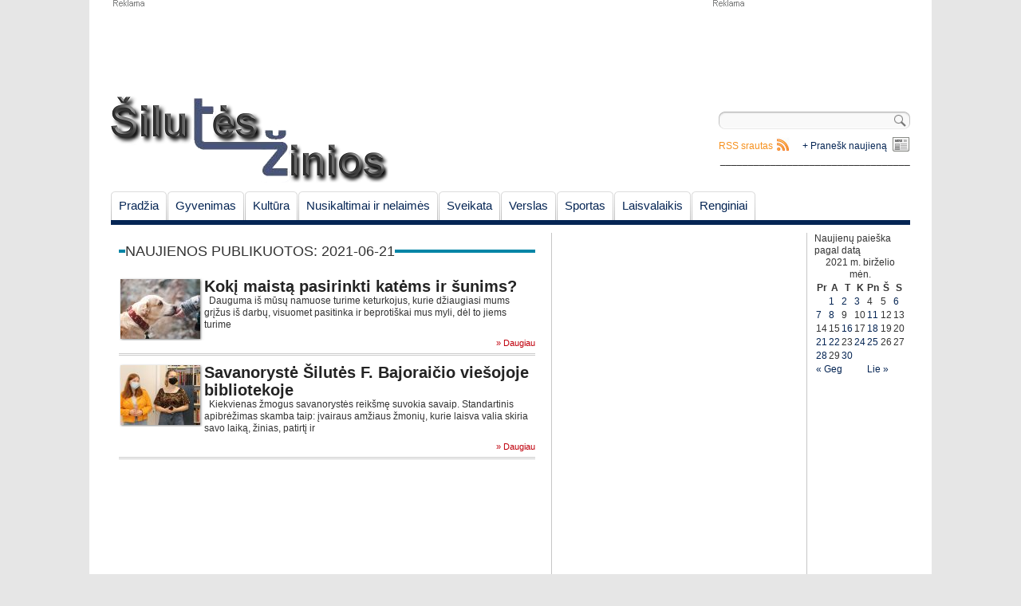

--- FILE ---
content_type: text/html; charset=UTF-8
request_url: http://www.siluteszinios.lt/2021/06/21/
body_size: 6371
content:
<!DOCTYPE html PUBLIC "-//W3C//DTD XHTML 1.0 Strict//EN" "http://www.w3.org/TR/xhtml1/DTD/xhtml1-strict.dtd">

<html lang="lt-LT">

<head>

 <meta name="addpress-verification" content="6037fe649845a"> 

<meta charset="UTF-8" />

<title>2021-06-21 | Šilutės žinios</title>

<link rel="profile" href="http://gmpg.org/xfn/11" />

<link rel="stylesheet" type="text/css" media="all" href="http://www.siluteszinios.lt/wp-content/themes/siluteszinios/style.css" />

<link rel="pingback" href="http://www.siluteszinios.lt/xmlrpc.php" />

<link rel="shortcut icon" href="http://www.siluteszinios.lt/wp-content/themes/siluteszinios/favicon.ico" />

<!--[if lte IE 6]>

<link rel="stylesheet" type="text/css" media="all" href="http://www.siluteszinios.lt/wp-content/themes/siluteszinios/ie6.css" />

<![endif]-->


<!-- All in One SEO Pack 2.3.9.1 by Michael Torbert of Semper Fi Web Design[239,283] -->
<link rel="canonical" href="http://www.siluteszinios.lt/2021/06/21/" />
<!-- /all in one seo pack -->
		<script type="text/javascript">
			window._wpemojiSettings = {"baseUrl":"https:\/\/s.w.org\/images\/core\/emoji\/72x72\/","ext":".png","source":{"concatemoji":"http:\/\/www.siluteszinios.lt\/wp-includes\/js\/wp-emoji-release.min.js?ver=4.5.32"}};
			!function(e,o,t){var a,n,r;function i(e){var t=o.createElement("script");t.src=e,t.type="text/javascript",o.getElementsByTagName("head")[0].appendChild(t)}for(r=Array("simple","flag","unicode8","diversity"),t.supports={everything:!0,everythingExceptFlag:!0},n=0;n<r.length;n++)t.supports[r[n]]=function(e){var t,a,n=o.createElement("canvas"),r=n.getContext&&n.getContext("2d"),i=String.fromCharCode;if(!r||!r.fillText)return!1;switch(r.textBaseline="top",r.font="600 32px Arial",e){case"flag":return r.fillText(i(55356,56806,55356,56826),0,0),3e3<n.toDataURL().length;case"diversity":return r.fillText(i(55356,57221),0,0),a=(t=r.getImageData(16,16,1,1).data)[0]+","+t[1]+","+t[2]+","+t[3],r.fillText(i(55356,57221,55356,57343),0,0),a!=(t=r.getImageData(16,16,1,1).data)[0]+","+t[1]+","+t[2]+","+t[3];case"simple":return r.fillText(i(55357,56835),0,0),0!==r.getImageData(16,16,1,1).data[0];case"unicode8":return r.fillText(i(55356,57135),0,0),0!==r.getImageData(16,16,1,1).data[0]}return!1}(r[n]),t.supports.everything=t.supports.everything&&t.supports[r[n]],"flag"!==r[n]&&(t.supports.everythingExceptFlag=t.supports.everythingExceptFlag&&t.supports[r[n]]);t.supports.everythingExceptFlag=t.supports.everythingExceptFlag&&!t.supports.flag,t.DOMReady=!1,t.readyCallback=function(){t.DOMReady=!0},t.supports.everything||(a=function(){t.readyCallback()},o.addEventListener?(o.addEventListener("DOMContentLoaded",a,!1),e.addEventListener("load",a,!1)):(e.attachEvent("onload",a),o.attachEvent("onreadystatechange",function(){"complete"===o.readyState&&t.readyCallback()})),(a=t.source||{}).concatemoji?i(a.concatemoji):a.wpemoji&&a.twemoji&&(i(a.twemoji),i(a.wpemoji)))}(window,document,window._wpemojiSettings);
		</script>
		<style type="text/css">
img.wp-smiley,
img.emoji {
	display: inline !important;
	border: none !important;
	box-shadow: none !important;
	height: 1em !important;
	width: 1em !important;
	margin: 0 .07em !important;
	vertical-align: -0.1em !important;
	background: none !important;
	padding: 0 !important;
}
</style>
<link rel='stylesheet' id='yarppWidgetCss-css'  href='http://www.siluteszinios.lt/wp-content/plugins/yet-another-related-posts-plugin/style/widget.css?ver=4.5.32' type='text/css' media='all' />
<link rel='stylesheet' id='fcbk_stylesheet-css'  href='http://www.siluteszinios.lt/wp-content/plugins/facebook-button-plugin/css/style.css?ver=4.5.32' type='text/css' media='all' />
<link rel='stylesheet' id='paginating_css-css'  href='http://www.siluteszinios.lt/wp-content/plugins/wp-comment-master/cm.css?ver=4.5.32' type='text/css' media='all' />
<link rel='stylesheet' id='wp-polls-css'  href='http://www.siluteszinios.lt/wp-content/plugins/wp-polls/polls-css.css?ver=2.73.1' type='text/css' media='all' />
<style id='wp-polls-inline-css' type='text/css'>
.wp-polls .pollbar {
	margin: 1px;
	font-size: 6px;
	line-height: 8px;
	height: 8px;
	background-image: url('http://www.siluteszinios.lt/wp-content/plugins/wp-polls/images/default/pollbg.gif');
	border: 1px solid #c8c8c8;
}

</style>
<link rel='stylesheet' id='wp-pagenavi-css'  href='http://www.siluteszinios.lt/wp-content/plugins/wp-pagenavi/pagenavi-css.css?ver=2.70' type='text/css' media='all' />
<script type='text/javascript' src='http://www.siluteszinios.lt/wp-includes/js/jquery/jquery.js?ver=1.12.4'></script>
<script type='text/javascript' src='http://www.siluteszinios.lt/wp-includes/js/jquery/jquery-migrate.min.js?ver=1.4.1'></script>
<script type='text/javascript' src='http://ajax.googleapis.com/ajax/libs/jqueryui/1.5.3/jquery-ui.min.js?ver=4.5.32'></script>
<link rel='https://api.w.org/' href='http://www.siluteszinios.lt/wp-json/' />
<link rel="EditURI" type="application/rsd+xml" title="RSD" href="http://www.siluteszinios.lt/xmlrpc.php?rsd" />
<link rel="wlwmanifest" type="application/wlwmanifest+xml" href="http://www.siluteszinios.lt/wp-includes/wlwmanifest.xml" /> 
<meta name="generator" content="WordPress 4.5.32" />
<!-- <meta name="NextGEN" version="2.1.50" /> -->

<script type="text/javascript">



  var _gaq = _gaq || [];

  _gaq.push(['_setAccount', 'UA-22168154-1']);

  _gaq.push(['_trackPageview']);



  (function() {

    var ga = document.createElement('script'); ga.type = 'text/javascript'; ga.async = true;

    ga.src = ('https:' == document.location.protocol ? 'https://ssl' : 'http://www') + '.google-analytics.com/ga.js';

    var s = document.getElementsByTagName('script')[0]; s.parentNode.insertBefore(ga, s);

  })();



</script>

<link rel='stylesheet' id='animated-css'  href='http://www.siluteszinios.lt/wp-content/plugins/like-box/includes/style/effects.css?ver=4.5.32' type='text/css' media='all' />
<link rel='stylesheet' id='front_end_like_box-css'  href='http://www.siluteszinios.lt/wp-content/plugins/like-box/includes/style/style.css?ver=4.5.32' type='text/css' media='all' />
<link rel='stylesheet' id='dashicons-css'  href='http://www.siluteszinios.lt/wp-includes/css/dashicons.min.css?ver=4.5.32' type='text/css' media='all' />
<link rel='stylesheet' id='thickbox-css'  href='http://www.siluteszinios.lt/wp-includes/js/thickbox/thickbox.css?ver=4.5.32' type='text/css' media='all' />
</head>



<body>

 <script async src="//addpress.eu/js/embed.js"></script> 

	<!-- Begin Wrapper -->

   <div id="wrapper">

   		 <!-- Begin Ads Header -->

         <div class="headerAd">

          <div id="header_ad_w750xh100" class="ad"></div>

          <div id="header_ad_w250xh100" class="ad">			<div class="textwidget"><script async src="//pagead2.googlesyndication.com/pagead/js/adsbygoogle.js"></script>
<!-- 250x100 -->
<ins class="adsbygoogle"
     style="display:inline-block;width:250px;height:100px"
     data-ad-client="ca-pub-8493412743840087"
     data-ad-slot="5410095055"></ins>
<script>
(adsbygoogle = window.adsbygoogle || []).push({});
</script></div>
		</div>

          </div>

          <!-- End Ads Header -->

          

         <!-- Begin Header -->

         <div id="header"> 

         <a style="float:left" href="http://www.siluteszinios.lt/" title="Šilutės žinios" rel="home"><img src="/wp-content/uploads/2011/02/logo.png" width="348" height="109" alt="Šilutės žinios"/></a>

		 <div id="top_left">

		 
		 </div>

		 <div id="top_right">

		 <div id="search-block">

		 <form role="search" method="get" id="searchform" class="searchform" action="http://www.siluteszinios.lt/">
				<div>
					<label class="screen-reader-text" for="s">Ieškoti:</label>
					<input type="text" value="" name="s" id="s" />
					<input type="submit" id="searchsubmit" value="Paieška" />
				</div>
			</form>
		 </div>

		  <div class="sendnews_main_link"><a href="http://www.siluteszinios.lt/pranesk-mums-naujiena/">+ Pranešk naujieną</a></div>

		 <div class="rss_main_link"><a href="http://www.siluteszinios.lt/feed/">RSS srautas</a></div>

<div class="" align="right">__________________________________</div>

		 </div>

		 </div>

		 <!-- End Header -->

		 

		 <!-- Begin Navigation -->

         <div id="navigation">		

		<ul id="nav" class="menu"><li id="menu-item-87" class="menu-item menu-item-type-custom menu-item-object-custom menu-item-home menu-item-87"><a href="http://www.siluteszinios.lt/">Pradžia</a></li>
<li id="menu-item-43" class="menu-item menu-item-type-taxonomy menu-item-object-category menu-item-has-children menu-item-43"><a href="http://www.siluteszinios.lt/skiltis/gyvenimas/">Gyvenimas</a></li>
<li id="menu-item-2199" class="menu-item menu-item-type-taxonomy menu-item-object-category menu-item-has-children menu-item-2199"><a href="http://www.siluteszinios.lt/skiltis/kultura/">Kultūra</a></li>
<li id="menu-item-69" class="menu-item menu-item-type-taxonomy menu-item-object-category menu-item-has-children menu-item-69"><a href="http://www.siluteszinios.lt/skiltis/nusikaltimai-ir-nelaimes/">Nusikaltimai ir nelaimės</a></li>
<li id="menu-item-65" class="menu-item menu-item-type-taxonomy menu-item-object-category menu-item-65"><a href="http://www.siluteszinios.lt/skiltis/gyvenimas/sveikata/">Sveikata</a></li>
<li id="menu-item-72" class="menu-item menu-item-type-taxonomy menu-item-object-category menu-item-has-children menu-item-72"><a href="http://www.siluteszinios.lt/skiltis/verslas/">Verslas</a></li>
<li id="menu-item-70" class="menu-item menu-item-type-taxonomy menu-item-object-category menu-item-70"><a href="http://www.siluteszinios.lt/skiltis/sportas/">Sportas</a></li>
<li id="menu-item-68" class="menu-item menu-item-type-taxonomy menu-item-object-category menu-item-has-children menu-item-68"><a href="http://www.siluteszinios.lt/skiltis/laisvalaikis/">Laisvalaikis</a></li>
<li id="menu-item-21978" class="menu-item menu-item-type-taxonomy menu-item-object-category menu-item-21978"><a href="http://www.siluteszinios.lt/skiltis/renginiai/">Renginiai</a></li>
</ul>
		
		 </div>

		 <!-- End Navigation -->

		 

         <div id="content"><!-- Begin Main Column -->
 <div id="c_main">
	<div class="block_title">
		<h2>
				<a>Naujienos publikuotos: 2021-06-21</a>
				</h2>
	</div>
	
		
			
	<div id="archiveNews">
			<div class="post_item" onclick="javascript:location.href='http://www.siluteszinios.lt/koki-maista-pasirinkti-katems-ir-sunims/'">
		<a class="thumbnail_link" title="Kokį maistą pasirinkti katėms ir šunims?"><img src="http://www.siluteszinios.lt/wp-content/uploads/bfi_thumb/suo-516x343-37zx7lyp5rarzlilumcfr0pvykm0eyrcxeq4u84hxhi7hu328.jpg" width="100" height="75" alt="Kokį maistą pasirinkti katėms ir šunims?" title="Kokį maistą pasirinkti katėms ir šunims?" /></a>
		<a class="news_list_title" href="http://www.siluteszinios.lt/koki-maista-pasirinkti-katems-ir-sunims/" title="Kokį maistą pasirinkti katėms ir šunims?">Kokį maistą pasirinkti katėms ir šunims?</a>&nbsp;<a class="comments" title="Skaityti komentarus" href="http://www.siluteszinios.lt/koki-maista-pasirinkti-katems-ir-sunims/#komentarai"></a><p class="news_begining">&nbsp; Dauguma iš mūsų namuose turime keturkojus, kurie džiaugiasi mums grįžus iš darbų, visuomet pasitinka ir beprotiškai mus myli, dėl to jiems turime <a class="more" href="http://www.siluteszinios.lt/koki-maista-pasirinkti-katems-ir-sunims/">» Daugiau</a></p>
		</div>
			<div class="post_item" onclick="javascript:location.href='http://www.siluteszinios.lt/savanoryste-silutes-f-bajoraicio-viesojoje-bibliotekoje/'">
		<a class="thumbnail_link" title="Savanorystė Šilutės F. Bajoraičio viešojoje bibliotekoje"><img src="http://www.siluteszinios.lt/wp-content/uploads/bfi_thumb/Savanorės-Austėja-ir-Donata-516x343-37zsf2pcuc5mux06lvbldkvhm51xu037iqddlqovbdximtwjk.jpg" width="100" height="75" alt="Savanorystė Šilutės F. Bajoraičio viešojoje bibliotekoje" title="Savanorystė Šilutės F. Bajoraičio viešojoje bibliotekoje" /></a>
		<a class="news_list_title" href="http://www.siluteszinios.lt/savanoryste-silutes-f-bajoraicio-viesojoje-bibliotekoje/" title="Savanorystė Šilutės F. Bajoraičio viešojoje bibliotekoje">Savanorystė Šilutės F. Bajoraičio viešojoje bibliotekoje</a>&nbsp;<a class="comments" title="Skaityti komentarus" href="http://www.siluteszinios.lt/savanoryste-silutes-f-bajoraicio-viesojoje-bibliotekoje/#komentarai"></a><p class="news_begining">&nbsp; Kiekvienas žmogus savanorystės reikšmę suvokia savaip. Standartinis apibrėžimas skamba taip: įvairaus amžiaus žmonių, kurie laisva valia skiria savo laiką, žinias, patirtį ir <a class="more" href="http://www.siluteszinios.lt/savanoryste-silutes-f-bajoraicio-viesojoje-bibliotekoje/">» Daugiau</a></p>
		</div>
		</div>
	<br/>
				 </div>
 <!-- End Left Middle Column -->	

<!-- Begin Right Middle Column -->
 <div id="c_right_0">
	   <div class="widget-block">			<div class="textwidget"><script async src="//pagead2.googlesyndication.com/pagead/js/adsbygoogle.js"></script>
<!-- 300x600 -->
<ins class="adsbygoogle"
     style="display:inline-block;width:300px;height:600px"
     data-ad-client="ca-pub-8493412743840087"
     data-ad-slot="8503162257"></ins>
<script>
(adsbygoogle = window.adsbygoogle || []).push({});
</script></div>
		</div><div class="widget-block"><iframe id="facbook_like_box_1" src="http://www.facebook.com/v2.6/plugins/page.php?adapt_container_width=true&container_width=300&width=300&height=600&hide_cover=true&href=https%3A%2F%2Fwww.facebook.com%2F172998482710425&locale=lt_LT&sdk=joey&show_facepile=true&show_posts=false&small_header=false" scrolling="no" allowTransparency="true" style="border:1px solid #FFF; overflow:hidden;visibility:hidden; max-width:500px; width:300px; height:600px;"></iframe><script>
		if(typeof(jQuery)=="undefined")
			jQuery=window.parent.jQuery;
		if(typeof(like_box_animated_element)=="undefined")
			like_box_animated_element=window.parent.like_box_animated_element;
		if(typeof(like_box_set_width_cur_element)=="undefined")
			like_box_set_width_cur_element=window.parent.like_box_animated_element;		
		jQuery(document).ready(function(){
			document.getElementById("facbook_like_box_1").style.visibility="visible"
			like_box_set_width_cur_element("facbook_like_box_1",300)
			});</script></div>   
 </div>
 <!-- End Right Middle Column -->
 
 <!-- Begin Right Column -->
 <div id="c_right_1">
	   Naujienų paieška pagal datą<div id="calendar_wrap" class="calendar_wrap"><table id="wp-calendar">
	<caption>2021 m. birželio mėn.</caption>
	<thead>
	<tr>
		<th scope="col" title="Pirmadienis">Pr</th>
		<th scope="col" title="Antradienis">A</th>
		<th scope="col" title="Trečiadienis">T</th>
		<th scope="col" title="Ketvirtadienis">K</th>
		<th scope="col" title="Penktadienis">Pn</th>
		<th scope="col" title="Šeštadienis">Š</th>
		<th scope="col" title="Sekmadienis">S</th>
	</tr>
	</thead>

	<tfoot>
	<tr>
		<td colspan="3" id="prev"><a href="http://www.siluteszinios.lt/2021/05/">&laquo; Geg</a></td>
		<td class="pad">&nbsp;</td>
		<td colspan="3" id="next"><a href="http://www.siluteszinios.lt/2021/07/">Lie &raquo;</a></td>
	</tr>
	</tfoot>

	<tbody>
	<tr>
		<td colspan="1" class="pad">&nbsp;</td><td><a href="http://www.siluteszinios.lt/2021/06/01/" aria-label="Įrašai paskelbti June 1, 2021">1</a></td><td><a href="http://www.siluteszinios.lt/2021/06/02/" aria-label="Įrašai paskelbti June 2, 2021">2</a></td><td><a href="http://www.siluteszinios.lt/2021/06/03/" aria-label="Įrašai paskelbti June 3, 2021">3</a></td><td>4</td><td>5</td><td><a href="http://www.siluteszinios.lt/2021/06/06/" aria-label="Įrašai paskelbti June 6, 2021">6</a></td>
	</tr>
	<tr>
		<td><a href="http://www.siluteszinios.lt/2021/06/07/" aria-label="Įrašai paskelbti June 7, 2021">7</a></td><td><a href="http://www.siluteszinios.lt/2021/06/08/" aria-label="Įrašai paskelbti June 8, 2021">8</a></td><td>9</td><td>10</td><td><a href="http://www.siluteszinios.lt/2021/06/11/" aria-label="Įrašai paskelbti June 11, 2021">11</a></td><td>12</td><td>13</td>
	</tr>
	<tr>
		<td>14</td><td>15</td><td><a href="http://www.siluteszinios.lt/2021/06/16/" aria-label="Įrašai paskelbti June 16, 2021">16</a></td><td>17</td><td><a href="http://www.siluteszinios.lt/2021/06/18/" aria-label="Įrašai paskelbti June 18, 2021">18</a></td><td>19</td><td>20</td>
	</tr>
	<tr>
		<td><a href="http://www.siluteszinios.lt/2021/06/21/" aria-label="Įrašai paskelbti June 21, 2021">21</a></td><td><a href="http://www.siluteszinios.lt/2021/06/22/" aria-label="Įrašai paskelbti June 22, 2021">22</a></td><td>23</td><td><a href="http://www.siluteszinios.lt/2021/06/24/" aria-label="Įrašai paskelbti June 24, 2021">24</a></td><td><a href="http://www.siluteszinios.lt/2021/06/25/" aria-label="Įrašai paskelbti June 25, 2021">25</a></td><td>26</td><td>27</td>
	</tr>
	<tr>
		<td><a href="http://www.siluteszinios.lt/2021/06/28/" aria-label="Įrašai paskelbti June 28, 2021">28</a></td><td>29</td><td><a href="http://www.siluteszinios.lt/2021/06/30/" aria-label="Įrašai paskelbti June 30, 2021">30</a></td>
		<td class="pad" colspan="4">&nbsp;</td>
	</tr>
	</tbody>
	</table></div> </div>
 <!-- End Right Column --></div>
 <!-- Begin Footer -->
		 <div id="footer">
<div class="menu-footer"><ul id="menu-apatinis-meniu" class="menu"><li id="menu-item-24" class="menu-item menu-item-type-post_type menu-item-object-page menu-item-24"><a href="http://www.siluteszinios.lt/apie-mus/">Apie mus</a></li>
<li id="menu-item-37" class="menu-item menu-item-type-post_type menu-item-object-page menu-item-37"><a href="http://www.siluteszinios.lt/redakcija/">Redakcija</a></li>
<li id="menu-item-39" class="menu-item menu-item-type-post_type menu-item-object-page menu-item-39"><a href="http://www.siluteszinios.lt/autorines-teises/">Autorinės teisės</a></li>
</ul></div>			   <div id="copyright">&copy; 2011-2026 "Šilutės žinios" <br>Laisvas ir nepriklausomas leidinys Šilutės kraštui</div>
	     </div>
		 <!-- End Footer -->
   </div>
   <!-- End Wrapper -->
   <!-- ngg_resource_manager_marker --><script type='text/javascript'>
/* <![CDATA[ */
var pollsL10n = {"ajax_url":"http:\/\/www.siluteszinios.lt\/wp-admin\/admin-ajax.php","text_wait":"Your last request is still being processed. Please wait a while ...","text_valid":"Please choose a valid poll answer.","text_multiple":"Maximum number of choices allowed: ","show_loading":"1","show_fading":"1"};
/* ]]> */
</script>
<script type='text/javascript' src='http://www.siluteszinios.lt/wp-content/plugins/wp-polls/polls-js.js?ver=2.73.1'></script>
<script type='text/javascript'>
/* <![CDATA[ */
var ajax_object = {"ajax_url":"http:\/\/www.siluteszinios.lt\/wp-admin\/admin-ajax.php"};
/* ]]> */
</script>
<script type='text/javascript' src='http://www.siluteszinios.lt/wp-content/themes/siluteszinios/theme/js/general.js?ver=20150330'></script>
<script type='text/javascript' src='http://www.siluteszinios.lt/wp-includes/js/wp-embed.min.js?ver=4.5.32'></script>
<script type='text/javascript' src='http://www.siluteszinios.lt/wp-content/plugins/like-box/includes/javascript/front_end_js.js?ver=4.5.32'></script>
<script type='text/javascript'>
/* <![CDATA[ */
var thickboxL10n = {"next":"Kitas >","prev":"< Ankstesnis","image":"Paveiksl\u0117lis","of":"i\u0161","close":"U\u017edaryti","noiframes":"This feature requires inline frames. You have iframes disabled or your browser does not support them.","loadingAnimation":"http:\/\/www.siluteszinios.lt\/wp-includes\/js\/thickbox\/loadingAnimation.gif"};
/* ]]> */
</script>
<script type='text/javascript' src='http://www.siluteszinios.lt/wp-includes/js/thickbox/thickbox.js?ver=3.1-20121105'></script>
			<div id="fb-root"></div>
			<script>(function(d, s, id) {
				var js, fjs = d.getElementsByTagName(s)[0];
				if (d.getElementById(id)) return;
				js = d.createElement(s); js.id = id;
				js.src = "//connect.facebook.net/en_US/sdk.js#xfbml=1&appId=1443946719181573&version=v2.6";
				fjs.parentNode.insertBefore(js, fjs);
				}(document, 'script', 'facebook-jssdk'));
			</script>
		   
   <script type="text/javascript" id="adplaceforad_place51">
(function() {
	function async_load(){
		var s = document.createElement('script'); s.type = 'text/javascript'; s.async = true;
		s.src = 'http://ads.iwant.lt/ads.php?pid=51';
		var x = document.getElementById('adplaceforad_place51'); x.parentNode.insertBefore(s, x);
	}
	if (window.attachEvent){ window.attachEvent('onload', async_load); }
	else { window.addEventListener('load', async_load, false); }
})();
</script>
</body>
</html>/**
 * Front to the WordPress application. This file doesn't do anything, but loads
 * wp-blog-header.php which does and tells WordPress to load the theme.
 *
 * @package WordPress
 */

/**
 * Tells WordPress to load the WordPress theme and output it.
 *
 * @var bool
 */
define('WP_USE_THEMES', true);

/** Loads the WordPress Environment and Template */
require( dirname( __FILE__ ) . '/wp-blog-header.php' );

<!-- Dynamic page generated in 0.837 seconds. -->
<!-- Cached page generated by WP-Super-Cache on 2026-01-03 17:47:55 -->

<!-- super cache -->

--- FILE ---
content_type: text/html; charset=utf-8
request_url: https://www.google.com/recaptcha/api2/aframe
body_size: 267
content:
<!DOCTYPE HTML><html><head><meta http-equiv="content-type" content="text/html; charset=UTF-8"></head><body><script nonce="zlpw5Tl6AjoeLKbZEw3RiA">/** Anti-fraud and anti-abuse applications only. See google.com/recaptcha */ try{var clients={'sodar':'https://pagead2.googlesyndication.com/pagead/sodar?'};window.addEventListener("message",function(a){try{if(a.source===window.parent){var b=JSON.parse(a.data);var c=clients[b['id']];if(c){var d=document.createElement('img');d.src=c+b['params']+'&rc='+(localStorage.getItem("rc::a")?sessionStorage.getItem("rc::b"):"");window.document.body.appendChild(d);sessionStorage.setItem("rc::e",parseInt(sessionStorage.getItem("rc::e")||0)+1);localStorage.setItem("rc::h",'1769301147957');}}}catch(b){}});window.parent.postMessage("_grecaptcha_ready", "*");}catch(b){}</script></body></html>